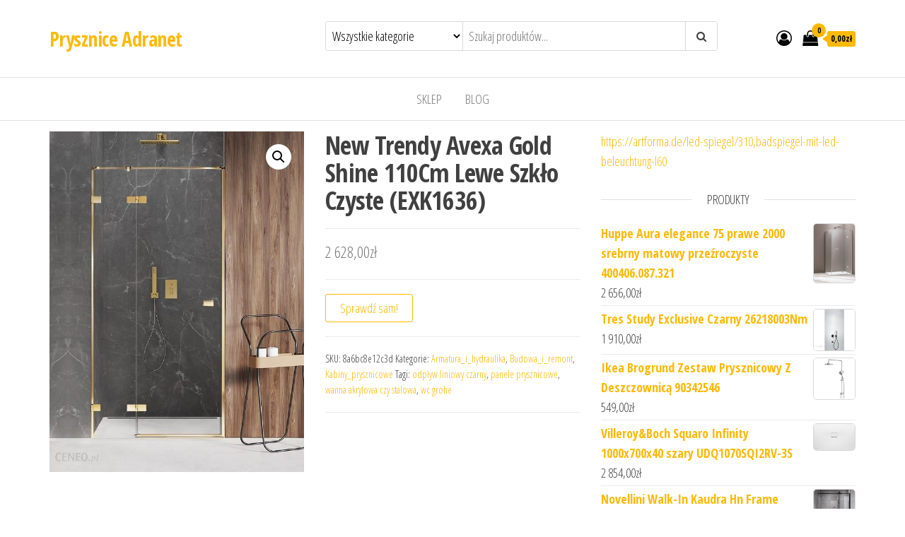

--- FILE ---
content_type: text/html; charset=UTF-8
request_url: http://adarnet.pl/produkt/new-trendy-avexa-gold-shine-110cm-lewe-szklo-czyste-exk1636/
body_size: 16128
content:
<!DOCTYPE html>
<html lang="pl-PL">
    <head>
        <meta charset="UTF-8">
        <meta name="viewport" content="width=device-width, initial-scale=1">
        <link rel="profile" href="http://gmpg.org/xfn/11">
        <title>New Trendy Avexa Gold Shine 110Cm Lewe Szkło Czyste (EXK1636) &#8211; Prysznice Adranet</title>
<meta name='robots' content='max-image-preview:large' />
<link rel='dns-prefetch' href='//fonts.googleapis.com' />
<link href='https://fonts.gstatic.com' crossorigin rel='preconnect' />
<link rel="alternate" type="application/rss+xml" title="Prysznice Adranet &raquo; Kanał z wpisami" href="http://adarnet.pl/feed/" />
<link rel="alternate" type="application/rss+xml" title="Prysznice Adranet &raquo; Kanał z komentarzami" href="http://adarnet.pl/comments/feed/" />
<link rel="alternate" type="application/rss+xml" title="Prysznice Adranet &raquo; New Trendy Avexa Gold Shine 110Cm Lewe Szkło Czyste (EXK1636) Kanał z komentarzami" href="http://adarnet.pl/produkt/new-trendy-avexa-gold-shine-110cm-lewe-szklo-czyste-exk1636/feed/" />
<script type="text/javascript">
/* <![CDATA[ */
window._wpemojiSettings = {"baseUrl":"https:\/\/s.w.org\/images\/core\/emoji\/15.0.3\/72x72\/","ext":".png","svgUrl":"https:\/\/s.w.org\/images\/core\/emoji\/15.0.3\/svg\/","svgExt":".svg","source":{"concatemoji":"http:\/\/adarnet.pl\/wp-includes\/js\/wp-emoji-release.min.js?ver=6.5.7"}};
/*! This file is auto-generated */
!function(i,n){var o,s,e;function c(e){try{var t={supportTests:e,timestamp:(new Date).valueOf()};sessionStorage.setItem(o,JSON.stringify(t))}catch(e){}}function p(e,t,n){e.clearRect(0,0,e.canvas.width,e.canvas.height),e.fillText(t,0,0);var t=new Uint32Array(e.getImageData(0,0,e.canvas.width,e.canvas.height).data),r=(e.clearRect(0,0,e.canvas.width,e.canvas.height),e.fillText(n,0,0),new Uint32Array(e.getImageData(0,0,e.canvas.width,e.canvas.height).data));return t.every(function(e,t){return e===r[t]})}function u(e,t,n){switch(t){case"flag":return n(e,"\ud83c\udff3\ufe0f\u200d\u26a7\ufe0f","\ud83c\udff3\ufe0f\u200b\u26a7\ufe0f")?!1:!n(e,"\ud83c\uddfa\ud83c\uddf3","\ud83c\uddfa\u200b\ud83c\uddf3")&&!n(e,"\ud83c\udff4\udb40\udc67\udb40\udc62\udb40\udc65\udb40\udc6e\udb40\udc67\udb40\udc7f","\ud83c\udff4\u200b\udb40\udc67\u200b\udb40\udc62\u200b\udb40\udc65\u200b\udb40\udc6e\u200b\udb40\udc67\u200b\udb40\udc7f");case"emoji":return!n(e,"\ud83d\udc26\u200d\u2b1b","\ud83d\udc26\u200b\u2b1b")}return!1}function f(e,t,n){var r="undefined"!=typeof WorkerGlobalScope&&self instanceof WorkerGlobalScope?new OffscreenCanvas(300,150):i.createElement("canvas"),a=r.getContext("2d",{willReadFrequently:!0}),o=(a.textBaseline="top",a.font="600 32px Arial",{});return e.forEach(function(e){o[e]=t(a,e,n)}),o}function t(e){var t=i.createElement("script");t.src=e,t.defer=!0,i.head.appendChild(t)}"undefined"!=typeof Promise&&(o="wpEmojiSettingsSupports",s=["flag","emoji"],n.supports={everything:!0,everythingExceptFlag:!0},e=new Promise(function(e){i.addEventListener("DOMContentLoaded",e,{once:!0})}),new Promise(function(t){var n=function(){try{var e=JSON.parse(sessionStorage.getItem(o));if("object"==typeof e&&"number"==typeof e.timestamp&&(new Date).valueOf()<e.timestamp+604800&&"object"==typeof e.supportTests)return e.supportTests}catch(e){}return null}();if(!n){if("undefined"!=typeof Worker&&"undefined"!=typeof OffscreenCanvas&&"undefined"!=typeof URL&&URL.createObjectURL&&"undefined"!=typeof Blob)try{var e="postMessage("+f.toString()+"("+[JSON.stringify(s),u.toString(),p.toString()].join(",")+"));",r=new Blob([e],{type:"text/javascript"}),a=new Worker(URL.createObjectURL(r),{name:"wpTestEmojiSupports"});return void(a.onmessage=function(e){c(n=e.data),a.terminate(),t(n)})}catch(e){}c(n=f(s,u,p))}t(n)}).then(function(e){for(var t in e)n.supports[t]=e[t],n.supports.everything=n.supports.everything&&n.supports[t],"flag"!==t&&(n.supports.everythingExceptFlag=n.supports.everythingExceptFlag&&n.supports[t]);n.supports.everythingExceptFlag=n.supports.everythingExceptFlag&&!n.supports.flag,n.DOMReady=!1,n.readyCallback=function(){n.DOMReady=!0}}).then(function(){return e}).then(function(){var e;n.supports.everything||(n.readyCallback(),(e=n.source||{}).concatemoji?t(e.concatemoji):e.wpemoji&&e.twemoji&&(t(e.twemoji),t(e.wpemoji)))}))}((window,document),window._wpemojiSettings);
/* ]]> */
</script>
<style id='wp-emoji-styles-inline-css' type='text/css'>

	img.wp-smiley, img.emoji {
		display: inline !important;
		border: none !important;
		box-shadow: none !important;
		height: 1em !important;
		width: 1em !important;
		margin: 0 0.07em !important;
		vertical-align: -0.1em !important;
		background: none !important;
		padding: 0 !important;
	}
</style>
<link rel='stylesheet' id='wp-block-library-css' href='http://adarnet.pl/wp-includes/css/dist/block-library/style.min.css?ver=6.5.7' type='text/css' media='all' />
<link rel='stylesheet' id='wc-block-vendors-style-css' href='http://adarnet.pl/wp-content/plugins/woocommerce/packages/woocommerce-blocks/build/vendors-style.css?ver=4.4.3' type='text/css' media='all' />
<link rel='stylesheet' id='wc-block-style-css' href='http://adarnet.pl/wp-content/plugins/woocommerce/packages/woocommerce-blocks/build/style.css?ver=4.4.3' type='text/css' media='all' />
<style id='classic-theme-styles-inline-css' type='text/css'>
/*! This file is auto-generated */
.wp-block-button__link{color:#fff;background-color:#32373c;border-radius:9999px;box-shadow:none;text-decoration:none;padding:calc(.667em + 2px) calc(1.333em + 2px);font-size:1.125em}.wp-block-file__button{background:#32373c;color:#fff;text-decoration:none}
</style>
<style id='global-styles-inline-css' type='text/css'>
body{--wp--preset--color--black: #000000;--wp--preset--color--cyan-bluish-gray: #abb8c3;--wp--preset--color--white: #ffffff;--wp--preset--color--pale-pink: #f78da7;--wp--preset--color--vivid-red: #cf2e2e;--wp--preset--color--luminous-vivid-orange: #ff6900;--wp--preset--color--luminous-vivid-amber: #fcb900;--wp--preset--color--light-green-cyan: #7bdcb5;--wp--preset--color--vivid-green-cyan: #00d084;--wp--preset--color--pale-cyan-blue: #8ed1fc;--wp--preset--color--vivid-cyan-blue: #0693e3;--wp--preset--color--vivid-purple: #9b51e0;--wp--preset--gradient--vivid-cyan-blue-to-vivid-purple: linear-gradient(135deg,rgba(6,147,227,1) 0%,rgb(155,81,224) 100%);--wp--preset--gradient--light-green-cyan-to-vivid-green-cyan: linear-gradient(135deg,rgb(122,220,180) 0%,rgb(0,208,130) 100%);--wp--preset--gradient--luminous-vivid-amber-to-luminous-vivid-orange: linear-gradient(135deg,rgba(252,185,0,1) 0%,rgba(255,105,0,1) 100%);--wp--preset--gradient--luminous-vivid-orange-to-vivid-red: linear-gradient(135deg,rgba(255,105,0,1) 0%,rgb(207,46,46) 100%);--wp--preset--gradient--very-light-gray-to-cyan-bluish-gray: linear-gradient(135deg,rgb(238,238,238) 0%,rgb(169,184,195) 100%);--wp--preset--gradient--cool-to-warm-spectrum: linear-gradient(135deg,rgb(74,234,220) 0%,rgb(151,120,209) 20%,rgb(207,42,186) 40%,rgb(238,44,130) 60%,rgb(251,105,98) 80%,rgb(254,248,76) 100%);--wp--preset--gradient--blush-light-purple: linear-gradient(135deg,rgb(255,206,236) 0%,rgb(152,150,240) 100%);--wp--preset--gradient--blush-bordeaux: linear-gradient(135deg,rgb(254,205,165) 0%,rgb(254,45,45) 50%,rgb(107,0,62) 100%);--wp--preset--gradient--luminous-dusk: linear-gradient(135deg,rgb(255,203,112) 0%,rgb(199,81,192) 50%,rgb(65,88,208) 100%);--wp--preset--gradient--pale-ocean: linear-gradient(135deg,rgb(255,245,203) 0%,rgb(182,227,212) 50%,rgb(51,167,181) 100%);--wp--preset--gradient--electric-grass: linear-gradient(135deg,rgb(202,248,128) 0%,rgb(113,206,126) 100%);--wp--preset--gradient--midnight: linear-gradient(135deg,rgb(2,3,129) 0%,rgb(40,116,252) 100%);--wp--preset--font-size--small: 13px;--wp--preset--font-size--medium: 20px;--wp--preset--font-size--large: 36px;--wp--preset--font-size--x-large: 42px;--wp--preset--spacing--20: 0.44rem;--wp--preset--spacing--30: 0.67rem;--wp--preset--spacing--40: 1rem;--wp--preset--spacing--50: 1.5rem;--wp--preset--spacing--60: 2.25rem;--wp--preset--spacing--70: 3.38rem;--wp--preset--spacing--80: 5.06rem;--wp--preset--shadow--natural: 6px 6px 9px rgba(0, 0, 0, 0.2);--wp--preset--shadow--deep: 12px 12px 50px rgba(0, 0, 0, 0.4);--wp--preset--shadow--sharp: 6px 6px 0px rgba(0, 0, 0, 0.2);--wp--preset--shadow--outlined: 6px 6px 0px -3px rgba(255, 255, 255, 1), 6px 6px rgba(0, 0, 0, 1);--wp--preset--shadow--crisp: 6px 6px 0px rgba(0, 0, 0, 1);}:where(.is-layout-flex){gap: 0.5em;}:where(.is-layout-grid){gap: 0.5em;}body .is-layout-flex{display: flex;}body .is-layout-flex{flex-wrap: wrap;align-items: center;}body .is-layout-flex > *{margin: 0;}body .is-layout-grid{display: grid;}body .is-layout-grid > *{margin: 0;}:where(.wp-block-columns.is-layout-flex){gap: 2em;}:where(.wp-block-columns.is-layout-grid){gap: 2em;}:where(.wp-block-post-template.is-layout-flex){gap: 1.25em;}:where(.wp-block-post-template.is-layout-grid){gap: 1.25em;}.has-black-color{color: var(--wp--preset--color--black) !important;}.has-cyan-bluish-gray-color{color: var(--wp--preset--color--cyan-bluish-gray) !important;}.has-white-color{color: var(--wp--preset--color--white) !important;}.has-pale-pink-color{color: var(--wp--preset--color--pale-pink) !important;}.has-vivid-red-color{color: var(--wp--preset--color--vivid-red) !important;}.has-luminous-vivid-orange-color{color: var(--wp--preset--color--luminous-vivid-orange) !important;}.has-luminous-vivid-amber-color{color: var(--wp--preset--color--luminous-vivid-amber) !important;}.has-light-green-cyan-color{color: var(--wp--preset--color--light-green-cyan) !important;}.has-vivid-green-cyan-color{color: var(--wp--preset--color--vivid-green-cyan) !important;}.has-pale-cyan-blue-color{color: var(--wp--preset--color--pale-cyan-blue) !important;}.has-vivid-cyan-blue-color{color: var(--wp--preset--color--vivid-cyan-blue) !important;}.has-vivid-purple-color{color: var(--wp--preset--color--vivid-purple) !important;}.has-black-background-color{background-color: var(--wp--preset--color--black) !important;}.has-cyan-bluish-gray-background-color{background-color: var(--wp--preset--color--cyan-bluish-gray) !important;}.has-white-background-color{background-color: var(--wp--preset--color--white) !important;}.has-pale-pink-background-color{background-color: var(--wp--preset--color--pale-pink) !important;}.has-vivid-red-background-color{background-color: var(--wp--preset--color--vivid-red) !important;}.has-luminous-vivid-orange-background-color{background-color: var(--wp--preset--color--luminous-vivid-orange) !important;}.has-luminous-vivid-amber-background-color{background-color: var(--wp--preset--color--luminous-vivid-amber) !important;}.has-light-green-cyan-background-color{background-color: var(--wp--preset--color--light-green-cyan) !important;}.has-vivid-green-cyan-background-color{background-color: var(--wp--preset--color--vivid-green-cyan) !important;}.has-pale-cyan-blue-background-color{background-color: var(--wp--preset--color--pale-cyan-blue) !important;}.has-vivid-cyan-blue-background-color{background-color: var(--wp--preset--color--vivid-cyan-blue) !important;}.has-vivid-purple-background-color{background-color: var(--wp--preset--color--vivid-purple) !important;}.has-black-border-color{border-color: var(--wp--preset--color--black) !important;}.has-cyan-bluish-gray-border-color{border-color: var(--wp--preset--color--cyan-bluish-gray) !important;}.has-white-border-color{border-color: var(--wp--preset--color--white) !important;}.has-pale-pink-border-color{border-color: var(--wp--preset--color--pale-pink) !important;}.has-vivid-red-border-color{border-color: var(--wp--preset--color--vivid-red) !important;}.has-luminous-vivid-orange-border-color{border-color: var(--wp--preset--color--luminous-vivid-orange) !important;}.has-luminous-vivid-amber-border-color{border-color: var(--wp--preset--color--luminous-vivid-amber) !important;}.has-light-green-cyan-border-color{border-color: var(--wp--preset--color--light-green-cyan) !important;}.has-vivid-green-cyan-border-color{border-color: var(--wp--preset--color--vivid-green-cyan) !important;}.has-pale-cyan-blue-border-color{border-color: var(--wp--preset--color--pale-cyan-blue) !important;}.has-vivid-cyan-blue-border-color{border-color: var(--wp--preset--color--vivid-cyan-blue) !important;}.has-vivid-purple-border-color{border-color: var(--wp--preset--color--vivid-purple) !important;}.has-vivid-cyan-blue-to-vivid-purple-gradient-background{background: var(--wp--preset--gradient--vivid-cyan-blue-to-vivid-purple) !important;}.has-light-green-cyan-to-vivid-green-cyan-gradient-background{background: var(--wp--preset--gradient--light-green-cyan-to-vivid-green-cyan) !important;}.has-luminous-vivid-amber-to-luminous-vivid-orange-gradient-background{background: var(--wp--preset--gradient--luminous-vivid-amber-to-luminous-vivid-orange) !important;}.has-luminous-vivid-orange-to-vivid-red-gradient-background{background: var(--wp--preset--gradient--luminous-vivid-orange-to-vivid-red) !important;}.has-very-light-gray-to-cyan-bluish-gray-gradient-background{background: var(--wp--preset--gradient--very-light-gray-to-cyan-bluish-gray) !important;}.has-cool-to-warm-spectrum-gradient-background{background: var(--wp--preset--gradient--cool-to-warm-spectrum) !important;}.has-blush-light-purple-gradient-background{background: var(--wp--preset--gradient--blush-light-purple) !important;}.has-blush-bordeaux-gradient-background{background: var(--wp--preset--gradient--blush-bordeaux) !important;}.has-luminous-dusk-gradient-background{background: var(--wp--preset--gradient--luminous-dusk) !important;}.has-pale-ocean-gradient-background{background: var(--wp--preset--gradient--pale-ocean) !important;}.has-electric-grass-gradient-background{background: var(--wp--preset--gradient--electric-grass) !important;}.has-midnight-gradient-background{background: var(--wp--preset--gradient--midnight) !important;}.has-small-font-size{font-size: var(--wp--preset--font-size--small) !important;}.has-medium-font-size{font-size: var(--wp--preset--font-size--medium) !important;}.has-large-font-size{font-size: var(--wp--preset--font-size--large) !important;}.has-x-large-font-size{font-size: var(--wp--preset--font-size--x-large) !important;}
.wp-block-navigation a:where(:not(.wp-element-button)){color: inherit;}
:where(.wp-block-post-template.is-layout-flex){gap: 1.25em;}:where(.wp-block-post-template.is-layout-grid){gap: 1.25em;}
:where(.wp-block-columns.is-layout-flex){gap: 2em;}:where(.wp-block-columns.is-layout-grid){gap: 2em;}
.wp-block-pullquote{font-size: 1.5em;line-height: 1.6;}
</style>
<link rel='stylesheet' id='photoswipe-css' href='http://adarnet.pl/wp-content/plugins/woocommerce/assets/css/photoswipe/photoswipe.min.css?ver=5.1.0' type='text/css' media='all' />
<link rel='stylesheet' id='photoswipe-default-skin-css' href='http://adarnet.pl/wp-content/plugins/woocommerce/assets/css/photoswipe/default-skin/default-skin.min.css?ver=5.1.0' type='text/css' media='all' />
<link rel='stylesheet' id='woocommerce-layout-css' href='http://adarnet.pl/wp-content/plugins/woocommerce/assets/css/woocommerce-layout.css?ver=5.1.0' type='text/css' media='all' />
<link rel='stylesheet' id='woocommerce-smallscreen-css' href='http://adarnet.pl/wp-content/plugins/woocommerce/assets/css/woocommerce-smallscreen.css?ver=5.1.0' type='text/css' media='only screen and (max-width: 768px)' />
<link rel='stylesheet' id='woocommerce-general-css' href='http://adarnet.pl/wp-content/plugins/woocommerce/assets/css/woocommerce.css?ver=5.1.0' type='text/css' media='all' />
<style id='woocommerce-inline-inline-css' type='text/css'>
.woocommerce form .form-row .required { visibility: visible; }
</style>
<link rel='stylesheet' id='envo-ecommerce-fonts-css' href='https://fonts.googleapis.com/css?family=Open+Sans+Condensed%3A300%2C500%2C700&#038;subset=cyrillic%2Ccyrillic-ext%2Cgreek%2Cgreek-ext%2Clatin-ext%2Cvietnamese' type='text/css' media='all' />
<link rel='stylesheet' id='bootstrap-css' href='http://adarnet.pl/wp-content/themes/envo-ecommerce/css/bootstrap.css?ver=3.3.7' type='text/css' media='all' />
<link rel='stylesheet' id='mmenu-light-css' href='http://adarnet.pl/wp-content/themes/envo-ecommerce/css/mmenu-light.css?ver=1.1.0' type='text/css' media='all' />
<link rel='stylesheet' id='envo-ecommerce-stylesheet-css' href='http://adarnet.pl/wp-content/themes/envo-ecommerce/style.css?ver=1.1.0' type='text/css' media='all' />
<link rel='stylesheet' id='font-awesome-css' href='http://adarnet.pl/wp-content/themes/envo-ecommerce/css/font-awesome.min.css?ver=4.7.0' type='text/css' media='all' />
<script type="text/javascript" src="http://adarnet.pl/wp-includes/js/jquery/jquery.min.js?ver=3.7.1" id="jquery-core-js"></script>
<script type="text/javascript" src="http://adarnet.pl/wp-includes/js/jquery/jquery-migrate.min.js?ver=3.4.1" id="jquery-migrate-js"></script>
<link rel="https://api.w.org/" href="http://adarnet.pl/wp-json/" /><link rel="alternate" type="application/json" href="http://adarnet.pl/wp-json/wp/v2/product/8030" /><link rel="EditURI" type="application/rsd+xml" title="RSD" href="http://adarnet.pl/xmlrpc.php?rsd" />
<meta name="generator" content="WordPress 6.5.7" />
<meta name="generator" content="WooCommerce 5.1.0" />
<link rel="canonical" href="http://adarnet.pl/produkt/new-trendy-avexa-gold-shine-110cm-lewe-szklo-czyste-exk1636/" />
<link rel='shortlink' href='http://adarnet.pl/?p=8030' />
<link rel="alternate" type="application/json+oembed" href="http://adarnet.pl/wp-json/oembed/1.0/embed?url=http%3A%2F%2Fadarnet.pl%2Fprodukt%2Fnew-trendy-avexa-gold-shine-110cm-lewe-szklo-czyste-exk1636%2F" />
<link rel="alternate" type="text/xml+oembed" href="http://adarnet.pl/wp-json/oembed/1.0/embed?url=http%3A%2F%2Fadarnet.pl%2Fprodukt%2Fnew-trendy-avexa-gold-shine-110cm-lewe-szklo-czyste-exk1636%2F&#038;format=xml" />
<link rel="pingback" href="http://adarnet.pl/xmlrpc.php">
	<noscript><style>.woocommerce-product-gallery{ opacity: 1 !important; }</style></noscript>
	    </head>
    <body id="blog" class="product-template-default single single-product postid-8030 theme-envo-ecommerce woocommerce woocommerce-page woocommerce-no-js">
                <div class="page-wrap">
            <div class="site-header container-fluid">
    <div class="container" >
        <div class="heading-row row" >
            <div class="site-heading col-md-4 col-xs-12" >
                <div class="site-branding-logo">
                                    </div>
                <div class="site-branding-text">
                                            <p class="site-title"><a href="http://adarnet.pl/" rel="home">Prysznice Adranet</a></p>
                    
                                    </div><!-- .site-branding-text -->
            </div>
                        <div class="search-heading col-md-6 col-xs-12">
                                    <div class="header-search-form">
                        <form role="search" method="get" action="http://adarnet.pl/">
                            <select class="header-search-select" name="product_cat">
                                <option value="">Wszystkie kategorie</option> 
                                <option value="akcesoria_do_hydrauliki">Akcesoria_do_hydrauliki (49)</option><option value="akcesoria_prysznicowe">Akcesoria_prysznicowe (522)</option><option value="armatura_i_hydraulika">Armatura_i_hydraulika (9124)</option><option value="brodziki">Brodziki (1247)</option><option value="budowa_i_remont">Budowa_i_remont (9124)</option><option value="deszczownice_glowice_i_dysze">Deszczownice_glowice_i_dysze (423)</option><option value="doprowadzenie_wody_i_kanalizacja">Doprowadzenie_wody_i_kanalizacja (5)</option><option value="drzwi_prysznicowe">Drzwi_prysznicowe (970)</option><option value="kabiny_prysznicowe">Kabiny_prysznicowe (3728)</option><option value="kabiny_z_hydromasazem">Kabiny_z_hydromasazem (27)</option><option value="nogi_i_stelaze_do_brodzikow">Nogi_i_stelaze_do_brodzikow (26)</option><option value="obudowy_do_brodzikow">Obudowy_do_brodzikow (56)</option><option value="panele_prysznicowe">Panele_prysznicowe (82)</option><option value="scianki_boczne_i_profile">Scianki_boczne_i_profile (297)</option><option value="sluchawki_prysznicowe">Sluchawki_prysznicowe (254)</option><option value="syfony">Syfony (58)</option><option value="weze_prysznicowe">Weze_prysznicowe (107)</option><option value="zawory">Zawory (34)</option><option value="zestawy_odplywowe">Zestawy_odplywowe (75)</option><option value="zestawy_prysznicowe">Zestawy_prysznicowe (1164)</option>                            </select>
                            <input type="hidden" name="post_type" value="product" />
                            <input class="header-search-input" name="s" type="text" placeholder="Szukaj produktów..."/>
                            <button class="header-search-button" type="submit"><i class="fa fa-search" aria-hidden="true"></i></button>
                        </form>
                    </div>
                                            </div>
                    <div class="header-right col-md-2 hidden-xs" >
                        <div class="header-cart">
                <div class="header-cart-block">
                    <div class="header-cart-inner">
                        	
        <a class="cart-contents" href="http://adarnet.pl/koszyk/" title="Zobacz zawartość koszyka">
            <i class="fa fa-shopping-bag"><span class="count">0</span></i>
            <div class="amount-cart">0,00&#122;&#322;</div> 
        </a>
                                <ul class="site-header-cart menu list-unstyled text-center">
                            <li>
                                <div class="widget woocommerce widget_shopping_cart"><div class="widget_shopping_cart_content"></div></div>                            </li>
                        </ul>
                    </div>
                </div>
            </div>
                                    <div class="header-my-account">
                <div class="header-login"> 
                    <a href="http://adarnet.pl/moje-konto/" title="Moje konto">
                        <i class="fa fa-user-circle-o"></i>
                    </a>
                </div>
            </div>
                    </div>	
                </div>
    </div>
</div>
 
<div class="main-menu">
    <nav id="site-navigation" class="navbar navbar-default">     
        <div class="container">   
            <div class="navbar-header">
                                    <span class="navbar-brand brand-absolute visible-xs">Menu</span>
                                            <div class="mobile-cart visible-xs" >
                                        <div class="header-cart">
                <div class="header-cart-block">
                    <div class="header-cart-inner">
                        	
        <a class="cart-contents" href="http://adarnet.pl/koszyk/" title="Zobacz zawartość koszyka">
            <i class="fa fa-shopping-bag"><span class="count">0</span></i>
            <div class="amount-cart">0,00&#122;&#322;</div> 
        </a>
                                <ul class="site-header-cart menu list-unstyled text-center">
                            <li>
                                <div class="widget woocommerce widget_shopping_cart"><div class="widget_shopping_cart_content"></div></div>                            </li>
                        </ul>
                    </div>
                </div>
            </div>
                                    </div>	
                                                                <div class="mobile-account visible-xs" >
                                        <div class="header-my-account">
                <div class="header-login"> 
                    <a href="http://adarnet.pl/moje-konto/" title="Moje konto">
                        <i class="fa fa-user-circle-o"></i>
                    </a>
                </div>
            </div>
                                    </div>
                                        <div id="main-menu-panel" class="open-panel" data-panel="main-menu-panel">
                        <span></span>
                        <span></span>
                        <span></span>
                    </div>
                            </div>
            <div id="my-menu" class="menu-container"><ul id="menu-main" class="nav navbar-nav navbar-center"><li itemscope="itemscope" itemtype="https://www.schema.org/SiteNavigationElement" id="menu-item-1282" class="menu-item menu-item-type-post_type menu-item-object-page menu-item-home current_page_parent menu-item-1282 nav-item"><a title="Sklep" href="http://adarnet.pl/" class="nav-link">Sklep</a></li>
<li itemscope="itemscope" itemtype="https://www.schema.org/SiteNavigationElement" id="menu-item-1283" class="menu-item menu-item-type-post_type menu-item-object-page menu-item-1283 nav-item"><a title="Blog" href="http://adarnet.pl/blog/" class="nav-link">Blog</a></li>
</ul></div>        </div>
            </nav> 
</div>
<div class="container main-container" role="main">
	<div class="page-area">
		<!-- start content container -->
<div class="row">
	<article class="col-md-8">
		<div class="woocommerce-notices-wrapper"></div><div id="product-8030" class="product type-product post-8030 status-publish first instock product_cat-armatura_i_hydraulika product_cat-budowa_i_remont product_cat-kabiny_prysznicowe product_tag-odplyw-liniowy-czarny product_tag-panele-prysznicowe product_tag-wanna-akrylowa-czy-stalowa product_tag-wc-grohe has-post-thumbnail product-type-external">

	<div class="woocommerce-product-gallery woocommerce-product-gallery--with-images woocommerce-product-gallery--columns-4 images" data-columns="4" style="opacity: 0; transition: opacity .25s ease-in-out;">
	<figure class="woocommerce-product-gallery__wrapper">
		<div data-thumb="http://adarnet.pl/wp-content/uploads/2021/10/i-new-trendy-avexa-gold-shine-110cm-lewe-szklo-czyste-exk1636.jpg" data-thumb-alt="" class="woocommerce-product-gallery__image"><a href="http://adarnet.pl/wp-content/uploads/2021/10/i-new-trendy-avexa-gold-shine-110cm-lewe-szklo-czyste-exk1636.jpg"><img width="574" height="768" src="http://adarnet.pl/wp-content/uploads/2021/10/i-new-trendy-avexa-gold-shine-110cm-lewe-szklo-czyste-exk1636.jpg" class="wp-post-image" alt="" title="i-new-trendy-avexa-gold-shine-110cm-lewe-szklo-czyste-exk1636" data-caption="" data-src="http://adarnet.pl/wp-content/uploads/2021/10/i-new-trendy-avexa-gold-shine-110cm-lewe-szklo-czyste-exk1636.jpg" data-large_image="http://adarnet.pl/wp-content/uploads/2021/10/i-new-trendy-avexa-gold-shine-110cm-lewe-szklo-czyste-exk1636.jpg" data-large_image_width="574" data-large_image_height="768" decoding="async" fetchpriority="high" /></a></div>	</figure>
</div>

	<div class="summary entry-summary">
		<h1 class="product_title entry-title">New Trendy Avexa Gold Shine 110Cm Lewe Szkło Czyste (EXK1636)</h1><p class="price"><span class="woocommerce-Price-amount amount"><bdi>2 628,00<span class="woocommerce-Price-currencySymbol">&#122;&#322;</span></bdi></span></p>

<form class="cart" action="http://adarnet.pl/4004" method="get">
	
	<button type="submit" class="single_add_to_cart_button button alt">Sprawdź sam!</button>

	
	</form>

<div class="product_meta">

	
	
		<span class="sku_wrapper">SKU: <span class="sku">8a6bc8e12c3d</span></span>

	
	<span class="posted_in">Kategorie: <a href="http://adarnet.pl/kategoria-produktu/armatura_i_hydraulika/" rel="tag">Armatura_i_hydraulika</a>, <a href="http://adarnet.pl/kategoria-produktu/budowa_i_remont/" rel="tag">Budowa_i_remont</a>, <a href="http://adarnet.pl/kategoria-produktu/kabiny_prysznicowe/" rel="tag">Kabiny_prysznicowe</a></span>
	<span class="tagged_as">Tagi: <a href="http://adarnet.pl/tag-produktu/odplyw-liniowy-czarny/" rel="tag">odpływ liniowy czarny</a>, <a href="http://adarnet.pl/tag-produktu/panele-prysznicowe/" rel="tag">panele prysznicowe</a>, <a href="http://adarnet.pl/tag-produktu/wanna-akrylowa-czy-stalowa/" rel="tag">wanna akrylowa czy stalowa</a>, <a href="http://adarnet.pl/tag-produktu/wc-grohe/" rel="tag">wc grohe</a></span>
	
</div>
	</div>

	
	<div class="woocommerce-tabs wc-tabs-wrapper">
		<ul class="tabs wc-tabs" role="tablist">
							<li class="description_tab" id="tab-title-description" role="tab" aria-controls="tab-description">
					<a href="#tab-description">
						Opis					</a>
				</li>
					</ul>
					<div class="woocommerce-Tabs-panel woocommerce-Tabs-panel--description panel entry-content wc-tab" id="tab-description" role="tabpanel" aria-labelledby="tab-title-description">
				
	<h2>Opis</h2>

<p>New Trendy Avexa Gold Shine 110Cm Lewe Szkło Czyste (EXK1636)</p>
<p>null</p>
<p>Curaqua</p>
<p>Ceneo</p>
<p>Budowa i remont</p>
<p>Armatura i hydraulika</p>
<p>Prysznic i akcesoria</p>
<p>Kabiny prysznicowe</p>
<p> New Trendy Avexa Gold Shine 110Cm Lewe Szkło Czyste (EXK1636)</p>
<p>Drzwi wnękowe AVEXA GOLD SHINE<br />
Elegancka forma detalu, w kolorze złota z wykończeniem w połysku, zapewnia nowoczesny wygląd produktu. Zawias zlicowany z taflą szkła dopełnia eleganckie wzornictwo kolekcji. Gładka, jednolita powierzchnia produktu ułatwia jego utrzymanie w czystości. Obustronny uchwyt o ergonomicznym kształcie, który pozwala na wygodne użytkowanie produktu. Wysokiej klasy wspornik doskonale stabilizuje całość konstrukcji. Powierzchnia w kolorze złota pełni funkcję dekoracyjną, nadając produktowi stylowego charakteru.</p>
<p>Zalety drzwi wnękowych Avexa Gold Shine/ZŁOTO POŁYSK:</p>
<p>Estetyka wykończenia</p>
<p>Elegancka forma detalu, w kolorze złota gładkiego, zapewnia nowoczesny wygląd produktu. Zawias posiada funkcję unoszenia drzwi.</p>
<p>Zawias zlicowany z taflą szkła</p>
<p>Zawias zlicowany z taflą szkła dopełnia eleganckie wzornictwo kolekcji. Gładka, jednolita powierzchnia produktu ułatwia jego utrzymanie w czystości.</p>
<p>Trwałość i stabilność</p>
<p>Wysokiej klasy wspornik doskonale stabilizuje całość konstrukcji. Powierzchnia w kolorze złota pełni funkcję dekoracyjną, nadając produktowi stylowego charakteru.</p>
<p>Ergonomia i styl</p>
<p>Obustronny uchwyt o ergonomicznym kształcie, który pozwala na wygodne użytkowanie produktu. Modny kolor podkreśla nowoczesny wystrój łazienki.</p>
<p>Montaż z profilem przyściennym lub bez</p>
<p>Dla elementów stałych możliwość montażu bez użycia profilu przyściennego. Tylko w przypadku idealnie prostych ścian. Dla elementów stałych możliwość montażu z profilem przyściennym, niwelującym krzywizny ściany do ok. 10 mm. Rozwiązanie dostępne wyłącznie dla szkła 6 mm.</p>
<p>Montaż z listwą progową lub bez</p>
<p>Listwa progowa kabiny prysznicowej jest elementem pomocnym w zachowaniu lepszej szczelności, jednak jej montaż nie jest koniecznością. Decydując się na wariant montażu bez listwy należy zastosować dolną uszczelkę drzwi z przedłużonym listkiem, aby pomiędzy drzwiami a podłogą nie pozostała szczelina.<br />
Listwa progowa oraz dodatkowa uszczelka znajdują się w zestawie z pozostałymi częściami kabiny prysznicowej.</p>
<p>↓ Aby dowiedzieć się więcej kliknij w obrazek poniżej ↓</p>
<p>POWŁOKA OCHRONNA ACTIVE SHIELD</p>
<p>Wyposażyliśmy nasze produkty w przyjazne rozwiązania technologiczne &#8211; w powłokę Active Shield,<br />
która sprawia, że codzienne czynności stają się o wiele prostsze. Jest to nowoczesna powłoka chroniąca szkło kabiny prysznicowej przed zabrudzeniami powstającymi w wyniku osadzania się kamienia z wody oraz pozostałości po kosmetykach.</p>
<p>AVEXA GOLD SHINE drzwi wnękowe uchylne<br />
lewe 110 cm</p>
<p>SZKŁO CZYSTE ACTIVE SHIELD 6 MM</p>
<p>OPCJE NA INDYWIDUALNE ZAMÓWIENIE</p>
<p>Uwaga!<br />
Czas wysyłki pobraniowej wydłuża się dodatkowo o około 5 dni</p>
<p>tanie kafelki do łazienki, grzejnik design, grohe minta, łazienka bezowa, młynek do zlewu franke, czarne meble łazienkowe, kinkiet eye, sanswiss solino, jak podnieść brodzik, umywalka głębokość 30 cm, vc 206/5-5, geberit stelaż wymiary, 9240403</p>
<p><a href="https://artforma.de/led-spiegel/310,badspiegel-mit-led-beleuchtung-l60">https://artforma.de/led-spiegel/310,badspiegel-mit-led-beleuchtung-l60</a></p>
			</div>
		
			</div>


	<section class="related products">

					<h2>Pokrewne produkty</h2>
				
		<ul class="products columns-4">

			
					<li class="product type-product post-57 status-publish first instock product_cat-armatura_i_hydraulika product_cat-brodziki product_cat-budowa_i_remont product_tag-bateria-podtynkowa product_tag-baterie-umywalkowe product_tag-grohe-zestaw-podtynkowy product_tag-grzejniki-lazienkowe-instal-projekt product_tag-wanna-przyscienna has-post-thumbnail product-type-external">
	<a href="http://adarnet.pl/produkt/huppe-easystep-100x80x3-215012-055/" class="woocommerce-LoopProduct-link woocommerce-loop-product__link"><img width="300" height="200" src="http://adarnet.pl/wp-content/uploads/2021/10/i-huppe-easystep-100x80x3-215012-055.jpg" class="attachment-woocommerce_thumbnail size-woocommerce_thumbnail" alt="" decoding="async" /><h2 class="woocommerce-loop-product__title">Huppe EASYSTEP 100x80x3 215012.055</h2>
	<span class="price"><span class="woocommerce-Price-amount amount"><bdi>1 599,00<span class="woocommerce-Price-currencySymbol">&#122;&#322;</span></bdi></span></span>
</a><a href="http://adarnet.pl/22" data-quantity="1" class="button product_type_external" data-product_id="57" data-product_sku="653fd0a5a81f" aria-label="Sprawdź sam!" rel="nofollow">Sprawdź sam!</a></li>

			
					<li class="product type-product post-23 status-publish instock product_cat-armatura_i_hydraulika product_cat-budowa_i_remont product_cat-zestawy_prysznicowe product_tag-deftrans product_tag-grohe-bateria-wannowa product_tag-przycisk-grohe product_tag-zlewozmywak-ceramiczny has-post-thumbnail product-type-external">
	<a href="http://adarnet.pl/produkt/tres-cuadro-exclusive-czarny-mat-00698002nm/" class="woocommerce-LoopProduct-link woocommerce-loop-product__link"><img width="300" height="300" src="http://adarnet.pl/wp-content/uploads/2021/10/i-tres-cuadro-exclusive-czarny-mat-00698002nm.jpg" class="attachment-woocommerce_thumbnail size-woocommerce_thumbnail" alt="" decoding="async" /><h2 class="woocommerce-loop-product__title">Tres Cuadro Exclusive Czarny Mat 00698002Nm</h2>
	<span class="price"><span class="woocommerce-Price-amount amount"><bdi>3 653,00<span class="woocommerce-Price-currencySymbol">&#122;&#322;</span></bdi></span></span>
</a><a href="http://adarnet.pl/5" data-quantity="1" class="button product_type_external" data-product_id="23" data-product_sku="c60dee1c8fe6" aria-label="Sprawdź sam!" rel="nofollow">Sprawdź sam!</a></li>

			
					<li class="product type-product post-45 status-publish instock product_cat-armatura_i_hydraulika product_cat-budowa_i_remont product_cat-kabiny_prysznicowe product_tag-miska-wc-wiszaca product_tag-olex product_tag-plytki-lazienkowe product_tag-umywalka-villeroyboch has-post-thumbnail product-type-external">
	<a href="http://adarnet.pl/produkt/sanplast-altus-knd2-altii-90x190-200-600-121-0990-42-491/" class="woocommerce-LoopProduct-link woocommerce-loop-product__link"><img width="300" height="242" src="http://adarnet.pl/wp-content/uploads/2021/10/i-sanplast-altus-knd2-altii-90x190-200-600-121-0990-42-491.jpg" class="attachment-woocommerce_thumbnail size-woocommerce_thumbnail" alt="" decoding="async" loading="lazy" /><h2 class="woocommerce-loop-product__title">Sanplast Altus KND2/ALTII-90&#215;190-200 600-121-0990-42-491</h2>
	<span class="price"><span class="woocommerce-Price-amount amount"><bdi>4 397,00<span class="woocommerce-Price-currencySymbol">&#122;&#322;</span></bdi></span></span>
</a><a href="http://adarnet.pl/16" data-quantity="1" class="button product_type_external" data-product_id="45" data-product_sku="07a834ab0cff" aria-label="Sprawdź sam!" rel="nofollow">Sprawdź sam!</a></li>

			
					<li class="product type-product post-21 status-publish last instock product_cat-armatura_i_hydraulika product_cat-budowa_i_remont product_cat-deszczownice_glowice_i_dysze product_tag-bateria-wannowa-wolnostojaca-czarna product_tag-bateria-wolnostojaca product_tag-sluchawki-prysznicowe-wodooszczedne product_tag-villeroyboch-wc product_tag-wieszaki-na-reczniki has-post-thumbnail product-type-external">
	<a href="http://adarnet.pl/produkt/mz-300mm-czarny-mat-asc60090/" class="woocommerce-LoopProduct-link woocommerce-loop-product__link"><img width="300" height="300" src="http://adarnet.pl/wp-content/uploads/2021/10/i-m-z-300mm-czarny-mat-asc60090.jpg" class="attachment-woocommerce_thumbnail size-woocommerce_thumbnail" alt="" decoding="async" loading="lazy" /><h2 class="woocommerce-loop-product__title">M&amp;Z 300mm czarny mat ASC60090</h2>
	<span class="price"><span class="woocommerce-Price-amount amount"><bdi>1 166,00<span class="woocommerce-Price-currencySymbol">&#122;&#322;</span></bdi></span></span>
</a><a href="http://adarnet.pl/4" data-quantity="1" class="button product_type_external" data-product_id="21" data-product_sku="560a9f9da867" aria-label="Sprawdź sam!" rel="nofollow">Sprawdź sam!</a></li>

			
		</ul>

	</section>
	</div>

	</article>       
		<aside id="sidebar" class="col-md-4">
		<div id="block-3" class="widget widget_block"><p><a href="https://artforma.de/led-spiegel/310,badspiegel-mit-led-beleuchtung-l60" >https://artforma.de/led-spiegel/310,badspiegel-mit-led-beleuchtung-l60</a></p></div><div id="woocommerce_products-3" class="widget woocommerce widget_products"><div class="widget-title"><h3>Produkty</h3></div><ul class="product_list_widget"><li>
	
	<a href="http://adarnet.pl/produkt/huppe-aura-elegance-75-prawe-2000-srebrny-matowy-przezroczyste-400406-087-321/">
		<img width="209" height="300" src="http://adarnet.pl/wp-content/uploads/2021/10/i-huppe-aura-elegance-75-prawe-2000-srebrny-matowy-przezroczyste-400406-087-321.jpg" class="attachment-woocommerce_thumbnail size-woocommerce_thumbnail" alt="" decoding="async" loading="lazy" />		<span class="product-title">Huppe Aura elegance 75 prawe 2000 srebrny matowy przeźroczyste 400406.087.321</span>
	</a>

				
	<span class="woocommerce-Price-amount amount"><bdi>2 656,00<span class="woocommerce-Price-currencySymbol">&#122;&#322;</span></bdi></span>
	</li>
<li>
	
	<a href="http://adarnet.pl/produkt/tres-study-exclusive-czarny-26218003nm/">
		<img width="300" height="300" src="http://adarnet.pl/wp-content/uploads/2021/10/i-tres-study-exclusive-czarny-26218003nm.jpg" class="attachment-woocommerce_thumbnail size-woocommerce_thumbnail" alt="" decoding="async" loading="lazy" />		<span class="product-title">Tres Study Exclusive Czarny 26218003Nm</span>
	</a>

				
	<span class="woocommerce-Price-amount amount"><bdi>1 910,00<span class="woocommerce-Price-currencySymbol">&#122;&#322;</span></bdi></span>
	</li>
<li>
	
	<a href="http://adarnet.pl/produkt/ikea-brogrund-zestaw-prysznicowy-z-deszczownica-90342546/">
		<img width="300" height="300" src="http://adarnet.pl/wp-content/uploads/2021/10/i-ikea-brogrund-zestaw-prysznicowy-z-deszczownica-90342546.jpg" class="attachment-woocommerce_thumbnail size-woocommerce_thumbnail" alt="" decoding="async" loading="lazy" />		<span class="product-title">Ikea Brogrund Zestaw Prysznicowy Z Deszczownicą 90342546</span>
	</a>

				
	<span class="woocommerce-Price-amount amount"><bdi>549,00<span class="woocommerce-Price-currencySymbol">&#122;&#322;</span></bdi></span>
	</li>
<li>
	
	<a href="http://adarnet.pl/produkt/villeroyboch-squaro-infinity-1000x700x40-szary-udq1070sqi2rv-3s/">
		<img width="300" height="192" src="http://adarnet.pl/wp-content/uploads/2021/10/i-villeroy-boch-squaro-infinity-1000x700x40-szary-udq1070sqi2rv-3s.jpg" class="attachment-woocommerce_thumbnail size-woocommerce_thumbnail" alt="" decoding="async" loading="lazy" />		<span class="product-title">Villeroy&amp;Boch Squaro Infinity 1000x700x40 szary UDQ1070SQI2RV-3S</span>
	</a>

				
	<span class="woocommerce-Price-amount amount"><bdi>2 854,00<span class="woocommerce-Price-currencySymbol">&#122;&#322;</span></bdi></span>
	</li>
<li>
	
	<a href="http://adarnet.pl/produkt/novellini-walk-in-kaudra-hn-frame-170x200cm-prawa-profil-czarny-mat-kuadhn170d1h/">
		<img width="265" height="300" src="http://adarnet.pl/wp-content/uploads/2021/10/i-novellini-walk-in-kaudra-hn-frame-170x200cm-prawa-profil-czarny-mat-kuadhn170d1h.jpg" class="attachment-woocommerce_thumbnail size-woocommerce_thumbnail" alt="" decoding="async" loading="lazy" />		<span class="product-title">Novellini Walk-In Kaudra Hn Frame 170X200Cm Prawa Profil Czarny Mat (KUADHN170D1H)</span>
	</a>

				
	<span class="woocommerce-Price-amount amount"><bdi>2 839,00<span class="woocommerce-Price-currencySymbol">&#122;&#322;</span></bdi></span>
	</li>
<li>
	
	<a href="http://adarnet.pl/produkt/radaway-essenzapro-kdj-90x120-100970900101r100981200101/">
		<img width="281" height="300" src="http://adarnet.pl/wp-content/uploads/2021/10/i-radaway-essenzapro-kdj-90x120-100970900101r-100981200101.jpg" class="attachment-woocommerce_thumbnail size-woocommerce_thumbnail" alt="" decoding="async" loading="lazy" />		<span class="product-title">Radaway EssenzaPro Kdj 90X120 (100970900101r+100981200101)</span>
	</a>

				
	<span class="woocommerce-Price-amount amount"><bdi>2 952,00<span class="woocommerce-Price-currencySymbol">&#122;&#322;</span></bdi></span>
	</li>
<li>
	
	<a href="http://adarnet.pl/produkt/radaway-eos-kdd-b-80x80-373130101n/">
		<img width="225" height="300" src="http://adarnet.pl/wp-content/uploads/2021/10/i-radaway-eos-kdd-b-80x80-373130101n.jpg" class="attachment-woocommerce_thumbnail size-woocommerce_thumbnail" alt="" decoding="async" loading="lazy" />		<span class="product-title">Radaway Eos Kdd B 80X80 373130101N</span>
	</a>

				
	<span class="woocommerce-Price-amount amount"><bdi>2 285,99<span class="woocommerce-Price-currencySymbol">&#122;&#322;</span></bdi></span>
	</li>
<li>
	
	<a href="http://adarnet.pl/produkt/duravit-open-space-90x80-szklo-przezroczyste-i-lustrzane-armatura-lewa-770004000100000/">
		<img width="300" height="300" src="http://adarnet.pl/wp-content/uploads/2021/10/i-duravit-open-space-90x80-szklo-przezroczyste-i-lustrzane-armatura-lewa-770004000100000.jpg" class="attachment-woocommerce_thumbnail size-woocommerce_thumbnail" alt="" decoding="async" loading="lazy" />		<span class="product-title">Duravit OPEN SPACE 90x80 szkło przezroczyste i lustrzane, armatura lewa 770004000100000</span>
	</a>

				
	<span class="woocommerce-Price-amount amount"><bdi>10 499,00<span class="woocommerce-Price-currencySymbol">&#122;&#322;</span></bdi></span>
	</li>
<li>
	
	<a href="http://adarnet.pl/produkt/mexen-roma-85x110cm-szklo-6mm-854-085-110-01-00/">
		<img width="300" height="300" src="http://adarnet.pl/wp-content/uploads/2021/10/i-mexen-roma-85x110cm-szklo-6mm-854-085-110-01-00.jpg" class="attachment-woocommerce_thumbnail size-woocommerce_thumbnail" alt="" decoding="async" loading="lazy" />		<span class="product-title">Mexen Roma 85x110cm Szkło 6mm 854-085-110-01-00</span>
	</a>

				
	<span class="woocommerce-Price-amount amount"><bdi>639,00<span class="woocommerce-Price-currencySymbol">&#122;&#322;</span></bdi></span>
	</li>
<li>
	
	<a href="http://adarnet.pl/produkt/sanswiss-solino-110x80cm-czarny-mat-sol1311000607solt108000607/">
		<img width="294" height="300" src="http://adarnet.pl/wp-content/uploads/2021/10/i-sanswiss-solino-110x80cm-czarny-mat-sol1311000607-solt108000607.jpg" class="attachment-woocommerce_thumbnail size-woocommerce_thumbnail" alt="" decoding="async" loading="lazy" />		<span class="product-title">Sanswiss Solino 110X80Cm Czarny Mat Sol1311000607+Solt108000607</span>
	</a>

				
	<span class="woocommerce-Price-amount amount"><bdi>2 824,00<span class="woocommerce-Price-currencySymbol">&#122;&#322;</span></bdi></span>
	</li>
<li>
	
	<a href="http://adarnet.pl/produkt/besco-80cm-modern-165-mk80165m/">
		<img width="300" height="212" src="http://adarnet.pl/wp-content/uploads/2021/10/i-besco-80cm-modern-165-mk80165m.jpg" class="attachment-woocommerce_thumbnail size-woocommerce_thumbnail" alt="" decoding="async" loading="lazy" />		<span class="product-title">Besco 80Cm Modern 165 Mk80165M</span>
	</a>

				
	<span class="woocommerce-Price-amount amount"><bdi>1 390,00<span class="woocommerce-Price-currencySymbol">&#122;&#322;</span></bdi></span>
	</li>
<li>
	
	<a href="http://adarnet.pl/produkt/durasan-vektor-wk-90x90x165-szklo-mrozone-brodzik-20x34/">
		<img width="300" height="275" src="http://adarnet.pl/wp-content/uploads/2021/10/i-durasan-vektor-wk-90x90x165-szklo-mrozone-brodzik-20x34-1.jpg" class="attachment-woocommerce_thumbnail size-woocommerce_thumbnail" alt="" decoding="async" loading="lazy" />		<span class="product-title">Durasan Vektor Wk 90X90X165 Szkło Mrożone + Brodzik 20X34</span>
	</a>

				
	<span class="woocommerce-Price-amount amount"><bdi>890,00<span class="woocommerce-Price-currencySymbol">&#122;&#322;</span></bdi></span>
	</li>
<li>
	
	<a href="http://adarnet.pl/produkt/ronal-srebrny-mat-90-cm-topac10000107/">
		<img width="300" height="300" src="http://adarnet.pl/wp-content/uploads/2021/10/i-ronal-srebrny-mat-90-cm-topac10000107.jpg" class="attachment-woocommerce_thumbnail size-woocommerce_thumbnail" alt="" decoding="async" loading="lazy" />		<span class="product-title">Ronal - srebrny mat (90 cm ) TOPAC10000107</span>
	</a>

				
	<span class="woocommerce-Price-amount amount"><bdi>2 471,00<span class="woocommerce-Price-currencySymbol">&#122;&#322;</span></bdi></span>
	</li>
<li>
	
	<a href="http://adarnet.pl/produkt/roca-ap0164032001400-terran-1600x800-stonex-kolor-czarny/">
		<img width="300" height="225" src="http://adarnet.pl/wp-content/uploads/2021/10/i-roca-ap0164032001400-terran-1600x800-stonex-kolor-czarny.jpg" class="attachment-woocommerce_thumbnail size-woocommerce_thumbnail" alt="" decoding="async" loading="lazy" />		<span class="product-title">Roca AP0164032001400 TERRAN 1600x800 Stonex kolor czarny</span>
	</a>

				
	<span class="woocommerce-Price-amount amount"><bdi>1 647,00<span class="woocommerce-Price-currencySymbol">&#122;&#322;</span></bdi></span>
	</li>
<li>
	
	<a href="http://adarnet.pl/produkt/grohe-rainshower-smartactive-130-cube-26587000/">
		<img width="300" height="300" src="http://adarnet.pl/wp-content/uploads/2021/10/i-grohe-rainshower-smartactive-130-cube-26587000.jpg" class="attachment-woocommerce_thumbnail size-woocommerce_thumbnail" alt="" decoding="async" loading="lazy" />		<span class="product-title">Grohe Rainshower Smartactive 130 Cube 26587000</span>
	</a>

				
	<span class="woocommerce-Price-amount amount"><bdi>528,00<span class="woocommerce-Price-currencySymbol">&#122;&#322;</span></bdi></span>
	</li>
<li>
	
	<a href="http://adarnet.pl/produkt/roca-aquos-1200x800mm-stonex-szary-lupek-ap6014b032001200/">
		<img width="300" height="212" src="http://adarnet.pl/wp-content/uploads/2021/10/i-roca-aquos-1200x800mm-stonex-szary-lupek-ap6014b032001200.jpg" class="attachment-woocommerce_thumbnail size-woocommerce_thumbnail" alt="" decoding="async" loading="lazy" />		<span class="product-title">Roca Aquos 1200X800Mm Stonex Szary Łupek AP6014B032001200</span>
	</a>

				
	<span class="woocommerce-Price-amount amount"><bdi>1 297,31<span class="woocommerce-Price-currencySymbol">&#122;&#322;</span></bdi></span>
	</li>
<li>
	
	<a href="http://adarnet.pl/produkt/sea-horse-stylio-80x100cm-bkz501xc/">
		<img width="300" height="300" src="http://adarnet.pl/wp-content/uploads/2021/10/i-sea-horse-stylio-80x100cm-bkz501xc.jpg" class="attachment-woocommerce_thumbnail size-woocommerce_thumbnail" alt="" decoding="async" loading="lazy" />		<span class="product-title">Sea-Horse Stylio 80x100Cm BKZ501xC+</span>
	</a>

				
	<span class="woocommerce-Price-amount amount"><bdi>1 490,00<span class="woocommerce-Price-currencySymbol">&#122;&#322;</span></bdi></span>
	</li>
<li>
	
	<a href="http://adarnet.pl/produkt/laveo-deszczownica-25x25-kvadrato-slim-nlq-0d1s/">
		<img width="300" height="81" src="http://adarnet.pl/wp-content/uploads/2021/10/i-laveo-deszczownica-25x25-kvadrato-slim-nlq-0d1s.jpg" class="attachment-woocommerce_thumbnail size-woocommerce_thumbnail" alt="" decoding="async" loading="lazy" />		<span class="product-title">Laveo Deszczownica 25x25 Kvadrato Slim NLQ 0D1S</span>
	</a>

				
	<span class="woocommerce-Price-amount amount"><bdi>148,00<span class="woocommerce-Price-currencySymbol">&#122;&#322;</span></bdi></span>
	</li>
<li>
	
	<a href="http://adarnet.pl/produkt/tres-block-system-500x500-mm-czarn-20725311nm/">
		<img width="300" height="300" src="http://adarnet.pl/wp-content/uploads/2021/10/i-tres-block-system-500x500-mm-czarn-20725311nm.jpg" class="attachment-woocommerce_thumbnail size-woocommerce_thumbnail" alt="" decoding="async" loading="lazy" />		<span class="product-title">Tres Block System 500X500 mm Czarn 20725311Nm</span>
	</a>

				
	<span class="woocommerce-Price-amount amount"><bdi>10 559,50<span class="woocommerce-Price-currencySymbol">&#122;&#322;</span></bdi></span>
	</li>
<li>
	
	<a href="http://adarnet.pl/produkt/tres-project-rapidbox-zloty-21128040or/">
		<img width="300" height="300" src="http://adarnet.pl/wp-content/uploads/2021/10/i-tres-project-rapidbox-zloty-21128040or.jpg" class="attachment-woocommerce_thumbnail size-woocommerce_thumbnail" alt="" decoding="async" loading="lazy" />		<span class="product-title">Tres Project Rapidbox Złoty (21128040OR)</span>
	</a>

				
	<span class="woocommerce-Price-amount amount"><bdi>3 804,00<span class="woocommerce-Price-currencySymbol">&#122;&#322;</span></bdi></span>
	</li>
<li>
	
	<a href="http://adarnet.pl/produkt/villeroyboch-architectura-900x900x48-crema-uda9090ara148v-2s/">
		<img width="300" height="300" src="http://adarnet.pl/wp-content/uploads/2021/10/i-villeroy-boch-architectura-900x900x48-crema-uda9090ara148v-2s.jpg" class="attachment-woocommerce_thumbnail size-woocommerce_thumbnail" alt="" decoding="async" loading="lazy" />		<span class="product-title">Villeroy&amp;Boch Architectura 900x900x48 crema UDA9090ARA148V-2S</span>
	</a>

				
	<span class="woocommerce-Price-amount amount"><bdi>1 794,00<span class="woocommerce-Price-currencySymbol">&#122;&#322;</span></bdi></span>
	</li>
<li>
	
	<a href="http://adarnet.pl/produkt/kaldewei-nexsys-2615-100x100x18cm-411546300001/">
		<img width="300" height="300" src="http://adarnet.pl/wp-content/uploads/2021/10/i-kaldewei-nexsys-2615-100x100x1-8cm-411546300001.jpg" class="attachment-woocommerce_thumbnail size-woocommerce_thumbnail" alt="" decoding="async" loading="lazy" />		<span class="product-title">Kaldewei Nexsys 2615 100X100X1,8Cm 411546300001</span>
	</a>

				
	<span class="woocommerce-Price-amount amount"><bdi>2 824,00<span class="woocommerce-Price-currencySymbol">&#122;&#322;</span></bdi></span>
	</li>
<li>
	
	<a href="http://adarnet.pl/produkt/ronal-top-line-toe3-toe3dsm10107/">
		<img width="300" height="300" src="http://adarnet.pl/wp-content/uploads/2021/10/i-ronal-top-line-toe3-toe3dsm10107.jpg" class="attachment-woocommerce_thumbnail size-woocommerce_thumbnail" alt="" decoding="async" loading="lazy" />		<span class="product-title">Ronal TOP-LINE TOE3 TOE3DSM10107</span>
	</a>

				
	<span class="woocommerce-Price-amount amount"><bdi>1 600,00<span class="woocommerce-Price-currencySymbol">&#122;&#322;</span></bdi></span>
	</li>
<li>
	
	<a href="http://adarnet.pl/produkt/hansgrohe-vitalioflex-silver-1500mm-27505000/">
		<img width="300" height="300" src="http://adarnet.pl/wp-content/uploads/2021/10/i-hansgrohe-vitalioflex-silver-1500mm-27505000.jpg" class="attachment-woocommerce_thumbnail size-woocommerce_thumbnail" alt="" decoding="async" loading="lazy" />		<span class="product-title">Hansgrohe Vitalioflex Silver 1500mm 27505000</span>
	</a>

				
	<span class="woocommerce-Price-amount amount"><bdi>91,99<span class="woocommerce-Price-currencySymbol">&#122;&#322;</span></bdi></span>
	</li>
<li>
	
	<a href="http://adarnet.pl/produkt/radaway-nes-ptj-100x100x200cm-lewa-100520000101l100521000101/">
		<img width="200" height="300" src="http://adarnet.pl/wp-content/uploads/2021/10/i-radaway-nes-ptj-100x100x200cm-lewa-100520000101l-100521000101.jpg" class="attachment-woocommerce_thumbnail size-woocommerce_thumbnail" alt="" decoding="async" loading="lazy" />		<span class="product-title">Radaway Nes Ptj 100X100X200Cm Lewa (100520000101L+100521000101)</span>
	</a>

				
	<span class="woocommerce-Price-amount amount"><bdi>2 295,00<span class="woocommerce-Price-currencySymbol">&#122;&#322;</span></bdi></span>
	</li>
</ul></div>	</aside>
</div>
<!-- end content container -->

</div><!-- end main-container -->
</div><!-- end page-area -->
  				
    <div id="content-footer-section" class="container-fluid clearfix">
        <div class="container">
            <div id="woocommerce_products-5" class="widget woocommerce widget_products col-md-3"><div class="widget-title"><h3>Produkty</h3></div><ul class="product_list_widget"><li>
	
	<a href="http://adarnet.pl/produkt/ferro-waz-natryskowy-l-1500-mm/">
		<img width="238" height="283" src="http://adarnet.pl/wp-content/uploads/2021/10/i-ferro-waz-natryskowy-l-1500-mm.jpg" class="attachment-woocommerce_thumbnail size-woocommerce_thumbnail" alt="" decoding="async" loading="lazy" />		<span class="product-title">Ferro Wąż Natryskowy L-1500 Mm</span>
	</a>

				
	<span class="woocommerce-Price-amount amount"><bdi>25,00<span class="woocommerce-Price-currencySymbol">&#122;&#322;</span></bdi></span>
	</li>
<li>
	
	<a href="http://adarnet.pl/produkt/sanotechnik-wide-walk-in-120x30cm-wys-195cm-ms120/">
		<img width="150" height="225" src="http://adarnet.pl/wp-content/uploads/2021/10/i-sanotechnik-wide-walk-in-120x30cm-wys-195cm-ms120.jpg" class="attachment-woocommerce_thumbnail size-woocommerce_thumbnail" alt="" decoding="async" loading="lazy" />		<span class="product-title">Sanotechnik Wide Walk-in 120x30cm, wys. 195cm MS120</span>
	</a>

				
	<span class="woocommerce-Price-amount amount"><bdi>2 839,03<span class="woocommerce-Price-currencySymbol">&#122;&#322;</span></bdi></span>
	</li>
<li>
	
	<a href="http://adarnet.pl/produkt/grohe-rainshower-ramie-prysznicowe-nikiel-polerowany-28540be0/">
		<img width="300" height="300" src="http://adarnet.pl/wp-content/uploads/2021/10/i-grohe-rainshower-ramie-prysznicowe-nikiel-polerowany-28540be0.jpg" class="attachment-woocommerce_thumbnail size-woocommerce_thumbnail" alt="" decoding="async" loading="lazy" />		<span class="product-title">Grohe Rainshower Ramię prysznicowe Nikiel polerowany 28540BE0</span>
	</a>

				
	<span class="woocommerce-Price-amount amount"><bdi>860,00<span class="woocommerce-Price-currencySymbol">&#122;&#322;</span></bdi></span>
	</li>
<li>
	
	<a href="http://adarnet.pl/produkt/new-trendy-soleo-90x100-opcja-2-d-0141a-d-0089b-wp/">
		<img width="225" height="300" src="http://adarnet.pl/wp-content/uploads/2021/10/i-new-trendy-soleo-90x100-opcja-2-d-0141a-d-0089b-wp.jpg" class="attachment-woocommerce_thumbnail size-woocommerce_thumbnail" alt="" decoding="async" loading="lazy" />		<span class="product-title">New Trendy Soleo 90x100 (Opcja 2) D-0141A/D-0089B-WP</span>
	</a>

				
	<span class="woocommerce-Price-amount amount"><bdi>2 472,00<span class="woocommerce-Price-currencySymbol">&#122;&#322;</span></bdi></span>
	</li>
<li>
	
	<a href="http://adarnet.pl/produkt/sea-horse-fresh-line-90x90x195-chrom-szklo-transparentne-lustro-bk122pllt-cleaner/">
		<img width="232" height="300" src="http://adarnet.pl/wp-content/uploads/2021/10/i-sea-horse-fresh-line-90x90x195-chrom-szklo-transparentne-lustro-bk122pllt-cleaner.jpg" class="attachment-woocommerce_thumbnail size-woocommerce_thumbnail" alt="" decoding="async" loading="lazy" />		<span class="product-title">Sea-Horse Fresh Line 90x90x195 chrom szkło transparentne/lustro BK122PLLT + Cleaner</span>
	</a>

				
	<span class="woocommerce-Price-amount amount"><bdi>2 090,00<span class="woocommerce-Price-currencySymbol">&#122;&#322;</span></bdi></span>
	</li>
</ul></div><div id="woocommerce_products-6" class="widget woocommerce widget_products col-md-3"><div class="widget-title"><h3>Produkty</h3></div><ul class="product_list_widget"><li>
	
	<a href="http://adarnet.pl/produkt/deante-click-clack-nhc_c10u/">
		<img width="125" height="240" src="http://adarnet.pl/wp-content/uploads/2021/10/i-deante-click-clack-nhc-c10u.jpg" class="attachment-woocommerce_thumbnail size-woocommerce_thumbnail" alt="" decoding="async" loading="lazy" />		<span class="product-title">Deante Click-Clack (NHC_C10U)</span>
	</a>

				
	<span class="woocommerce-Price-amount amount"><bdi>105,00<span class="woocommerce-Price-currencySymbol">&#122;&#322;</span></bdi></span>
	</li>
<li>
	
	<a href="http://adarnet.pl/produkt/sanplast-drzwi-przesuwne-d4-tx5b-160-graphit-matowy-transparentny-w0-600-271-1260-26-401/">
		<img width="300" height="214" src="http://adarnet.pl/wp-content/uploads/2021/10/i-sanplast-drzwi-przesuwne-d4-tx5b-160-graphit-matowy-transparentny-w0-600-271-1260-26-401.jpg" class="attachment-woocommerce_thumbnail size-woocommerce_thumbnail" alt="" decoding="async" loading="lazy" />		<span class="product-title">Sanplast Drzwi przesuwne D4/TX5b-160 graphit matowy / transparentny W0 600-271-1260-26-401</span>
	</a>

				
	<span class="woocommerce-Price-amount amount"><bdi>1 567,00<span class="woocommerce-Price-currencySymbol">&#122;&#322;</span></bdi></span>
	</li>
<li>
	
	<a href="http://adarnet.pl/produkt/grohe-drazek-prysznicowy-90cm-hard-graphite-26603a00/">
		<img width="300" height="300" src="http://adarnet.pl/wp-content/uploads/2021/10/i-grohe-drazek-prysznicowy-90cm-hard-graphite-26603a00.jpg" class="attachment-woocommerce_thumbnail size-woocommerce_thumbnail" alt="" decoding="async" loading="lazy" />		<span class="product-title">Grohe Drążek Prysznicowy 90Cm Hard Graphite 26603A00</span>
	</a>

				
	<span class="woocommerce-Price-amount amount"><bdi>737,00<span class="woocommerce-Price-currencySymbol">&#122;&#322;</span></bdi></span>
	</li>
<li>
	
	<a href="http://adarnet.pl/produkt/bruma-adamastor-chrom-3015802cr/">
		<img width="300" height="300" src="http://adarnet.pl/wp-content/uploads/2021/10/i-bruma-adamastor-chrom-3015802cr.jpg" class="attachment-woocommerce_thumbnail size-woocommerce_thumbnail" alt="" decoding="async" loading="lazy" />		<span class="product-title">Bruma Adamastor Chrom 3015802Cr</span>
	</a>

				
	<span class="woocommerce-Price-amount amount"><bdi>2 515,00<span class="woocommerce-Price-currencySymbol">&#122;&#322;</span></bdi></span>
	</li>
<li>
	
	<a href="http://adarnet.pl/produkt/mexen-walk-in-fox-chrom-100x110cm-851-100-110-01-00/">
		<img width="300" height="300" src="http://adarnet.pl/wp-content/uploads/2021/10/i-mexen-walk-in-fox-chrom-100x110cm-851-100-110-01-00.jpg" class="attachment-woocommerce_thumbnail size-woocommerce_thumbnail" alt="" decoding="async" loading="lazy" />		<span class="product-title">MEXEN WALK-IN FOX CHROM 100x110cm 851-100-110-01-00</span>
	</a>

				
	<span class="woocommerce-Price-amount amount"><bdi>849,00<span class="woocommerce-Price-currencySymbol">&#122;&#322;</span></bdi></span>
	</li>
</ul></div><div id="woocommerce_products-7" class="widget woocommerce widget_products col-md-3"><div class="widget-title"><h3>Produkty</h3></div><ul class="product_list_widget"><li>
	
	<a href="http://adarnet.pl/produkt/laufen-oval-226x346mm-h3679810044101/">
		<img width="300" height="300" src="http://adarnet.pl/wp-content/uploads/2021/10/i-laufen-oval-226x346mm-h3679810044101.jpg" class="attachment-woocommerce_thumbnail size-woocommerce_thumbnail" alt="" decoding="async" loading="lazy" />		<span class="product-title">Laufen Oval 226x346mm H3679810044101</span>
	</a>

				
	<span class="woocommerce-Price-amount amount"><bdi>1 668,00<span class="woocommerce-Price-currencySymbol">&#122;&#322;</span></bdi></span>
	</li>
<li>
	
	<a href="http://adarnet.pl/produkt/paffoni-ramie-do-deszczownicy-stick-zsof064cr/">
		<img width="300" height="300" src="http://adarnet.pl/wp-content/uploads/2021/10/i-paffoni-ramie-do-deszczownicy-stick-zsof064cr.jpg" class="attachment-woocommerce_thumbnail size-woocommerce_thumbnail" alt="" decoding="async" loading="lazy" />		<span class="product-title">Paffoni Ramię do deszczownicy Stick ZSOF064CR</span>
	</a>

				
	<span class="woocommerce-Price-amount amount"><bdi>110,00<span class="woocommerce-Price-currencySymbol">&#122;&#322;</span></bdi></span>
	</li>
<li>
	
	<a href="http://adarnet.pl/produkt/vayer-kronos-200x90cm-bialy-konglomerat-20090000821000/">
		<img width="300" height="157" src="http://adarnet.pl/wp-content/uploads/2021/10/i-vayer-kronos-200x90cm-bialy-konglomerat-20090000821000.jpg" class="attachment-woocommerce_thumbnail size-woocommerce_thumbnail" alt="" decoding="async" loading="lazy" />		<span class="product-title">Vayer Kronos 200X90Cm Biały Konglomerat (20090000821000)</span>
	</a>

				
	<span class="woocommerce-Price-amount amount"><bdi>3 680,00<span class="woocommerce-Price-currencySymbol">&#122;&#322;</span></bdi></span>
	</li>
<li>
	
	<a href="http://adarnet.pl/produkt/kermi-filia-xp-90-cm-montaz-na-brodzik-fx-uwd-09020-vak/">
		<img width="300" height="300" src="http://adarnet.pl/wp-content/uploads/2021/10/i-kermi-filia-xp-90-cm-montaz-na-brodzik-fx-uwd-09020-vak.jpg" class="attachment-woocommerce_thumbnail size-woocommerce_thumbnail" alt="" decoding="async" loading="lazy" />		<span class="product-title">Kermi Filia XP 90 cm montaż na brodzik FX UWD 09020 VAK</span>
	</a>

				
	<span class="woocommerce-Price-amount amount"><bdi>1 698,00<span class="woocommerce-Price-currencySymbol">&#122;&#322;</span></bdi></span>
	</li>
<li>
	
	<a href="http://adarnet.pl/produkt/sanswiss-ronal-annea-black-line-80x90cm-an13g08000607ant09000607/">
		<img width="222" height="225" src="http://adarnet.pl/wp-content/uploads/2021/10/i-sanswiss-ronal-annea-black-line-80x90cm-an13g08000607-ant09000607.jpg" class="attachment-woocommerce_thumbnail size-woocommerce_thumbnail" alt="" decoding="async" loading="lazy" />		<span class="product-title">Sanswiss Ronal Annea Black Line 80X90Cm An13G08000607+Ant09000607</span>
	</a>

				
	<span class="woocommerce-Price-amount amount"><bdi>2 825,00<span class="woocommerce-Price-currencySymbol">&#122;&#322;</span></bdi></span>
	</li>
</ul></div><div id="woocommerce_products-8" class="widget woocommerce widget_products col-md-3"><div class="widget-title"><h3>Produkty</h3></div><ul class="product_list_widget"><li>
	
	<a href="http://adarnet.pl/produkt/tres-loft-500x500-z-chromoterapia-chrom-207-353-04/">
		<img width="300" height="188" src="http://adarnet.pl/wp-content/uploads/2021/10/i-tres-loft-500x500-z-chromoterapia-chrom-207-353-04.jpg" class="attachment-woocommerce_thumbnail size-woocommerce_thumbnail" alt="" decoding="async" loading="lazy" />		<span class="product-title">Tres Loft 500x500 z chromoterapią chrom 207.353.04</span>
	</a>

				
	<span class="woocommerce-Price-amount amount"><bdi>9 135,00<span class="woocommerce-Price-currencySymbol">&#122;&#322;</span></bdi></span>
	</li>
<li>
	
	<a href="http://adarnet.pl/produkt/ferro-milo-raczka-natrysku-1f-chrom-s318/">
		<img width="300" height="225" src="http://adarnet.pl/wp-content/uploads/2021/10/i-ferro-milo-raczka-natrysku-1f-chrom-s318.jpg" class="attachment-woocommerce_thumbnail size-woocommerce_thumbnail" alt="" decoding="async" loading="lazy" />		<span class="product-title">Ferro MILO rączka natrysku 1F chrom (S318)</span>
	</a>

				
	<span class="woocommerce-Price-amount amount"><bdi>13,36<span class="woocommerce-Price-currencySymbol">&#122;&#322;</span></bdi></span>
	</li>
<li>
	
	<a href="http://adarnet.pl/produkt/new-trendy-avexa-black-walk-in-120x200cm-exk2025/">
		<img width="220" height="300" src="http://adarnet.pl/wp-content/uploads/2021/10/i-new-trendy-avexa-black-walk-in-120x200cm-exk2025.jpg" class="attachment-woocommerce_thumbnail size-woocommerce_thumbnail" alt="" decoding="async" loading="lazy" />		<span class="product-title">New Trendy Avexa Black Walk-In 120x200cm (EXK2025)</span>
	</a>

				
	<span class="woocommerce-Price-amount amount"><bdi>2 256,00<span class="woocommerce-Price-currencySymbol">&#122;&#322;</span></bdi></span>
	</li>
<li>
	
	<a href="http://adarnet.pl/produkt/new-trendy-prime-110x90x200-prawa-d0301ad0124b/">
		<img width="300" height="260" src="http://adarnet.pl/wp-content/uploads/2021/10/i-new-trendy-prime-110x90x200-prawa-d0301a-d0124b.jpg" class="attachment-woocommerce_thumbnail size-woocommerce_thumbnail" alt="" decoding="async" loading="lazy" />		<span class="product-title">New Trendy Prime 110X90X200 Prawa D0301A+D0124B</span>
	</a>

				
	<span class="woocommerce-Price-amount amount"><bdi>2 692,00<span class="woocommerce-Price-currencySymbol">&#122;&#322;</span></bdi></span>
	</li>
<li>
	
	<a href="http://adarnet.pl/produkt/hansgrohe-raindance-e-300-3jet-z-ramieniem-390-mm-chrom-bialy-26468400/">
		<img width="300" height="134" src="http://adarnet.pl/wp-content/uploads/2021/10/i-hansgrohe-raindance-e-300-3jet-z-ramieniem-390-mm-chrom-bialy-26468400.jpg" class="attachment-woocommerce_thumbnail size-woocommerce_thumbnail" alt="" decoding="async" loading="lazy" />		<span class="product-title">Hansgrohe Raindance E 300 3jet z ramieniem 390 mm chrom/biały 26468400</span>
	</a>

				
	<span class="woocommerce-Price-amount amount"><bdi>2 323,00<span class="woocommerce-Price-currencySymbol">&#122;&#322;</span></bdi></span>
	</li>
</ul></div>        </div>	
    </div>		
 
<footer id="colophon" class="footer-credits container-fluid">
    <div class="container">
                <div class="footer-credits-text text-center">
            Dumnie wspierane przez <a href="https://pl.wordpress.org/">WordPress</a>            <span class="sep"> | </span>
            Motyw: <a href="https://envothemes.com/free-envo-ecommerce/">Envo eCommerce</a>        </div> 
         
    </div>	
</footer>
</div><!-- end page-wrap -->
<script type="application/ld+json">{"@context":"https:\/\/schema.org\/","@type":"Product","@id":"http:\/\/adarnet.pl\/produkt\/new-trendy-avexa-gold-shine-110cm-lewe-szklo-czyste-exk1636\/#product","name":"New Trendy Avexa Gold Shine 110Cm Lewe Szk\u0142o Czyste (EXK1636)","url":"http:\/\/adarnet.pl\/produkt\/new-trendy-avexa-gold-shine-110cm-lewe-szklo-czyste-exk1636\/","description":"New Trendy Avexa Gold Shine 110Cm Lewe Szk\u0142o Czyste (EXK1636)\r\n\r\nnull\r\n\r\nCuraqua\r\n\r\nCeneo\n\n\n\n \n\nBudowa i remont\n\n\n\n \n\nArmatura i hydraulika\n\n\n\n \n\nPrysznic i akcesoria\n\n\n\n \n\nKabiny prysznicowe\n\n\n\n New Trendy Avexa Gold Shine 110Cm Lewe Szk\u0142o Czyste (EXK1636)\r\n\r\nDrzwi wn\u0119kowe AVEXA GOLD SHINE\nElegancka forma detalu, w kolorze z\u0142ota z wyko\u0144czeniem w po\u0142ysku, zapewnia nowoczesny wygl\u0105d produktu. Zawias zlicowany z tafl\u0105 szk\u0142a dope\u0142nia eleganckie wzornictwo kolekcji. G\u0142adka, jednolita powierzchnia produktu u\u0142atwia jego utrzymanie w czysto\u015bci. Obustronny uchwyt o ergonomicznym kszta\u0142cie, kt\u00f3ry pozwala na wygodne u\u017cytkowanie produktu. Wysokiej klasy wspornik doskonale stabilizuje ca\u0142o\u015b\u0107 konstrukcji. Powierzchnia w kolorze z\u0142ota pe\u0142ni funkcj\u0119 dekoracyjn\u0105, nadaj\u0105c produktowi stylowego charakteru.\n\nZalety drzwi wn\u0119kowych Avexa Gold Shine\/Z\u0141OTO PO\u0141YSK:\n\nEstetyka wyko\u0144czenia\n\nElegancka forma detalu, w kolorze z\u0142ota g\u0142adkiego, zapewnia nowoczesny wygl\u0105d produktu. Zawias posiada funkcj\u0119 unoszenia drzwi.\n\nZawias zlicowany z tafl\u0105 szk\u0142a\n\nZawias zlicowany z tafl\u0105 szk\u0142a dope\u0142nia eleganckie wzornictwo kolekcji. G\u0142adka, jednolita powierzchnia produktu u\u0142atwia jego utrzymanie w czysto\u015bci.\n\nTrwa\u0142o\u015b\u0107 i stabilno\u015b\u0107\n\nWysokiej klasy wspornik doskonale stabilizuje ca\u0142o\u015b\u0107 konstrukcji. Powierzchnia w kolorze z\u0142ota pe\u0142ni funkcj\u0119 dekoracyjn\u0105, nadaj\u0105c produktowi stylowego charakteru.\n\nErgonomia i styl\n\nObustronny uchwyt o ergonomicznym kszta\u0142cie, kt\u00f3ry pozwala na wygodne u\u017cytkowanie produktu. Modny kolor podkre\u015bla nowoczesny wystr\u00f3j \u0142azienki.\n\nMonta\u017c z profilem przy\u015bciennym lub bez\n\nDla element\u00f3w sta\u0142ych mo\u017cliwo\u015b\u0107 monta\u017cu bez u\u017cycia profilu przy\u015bciennego. Tylko w przypadku idealnie prostych \u015bcian. Dla element\u00f3w sta\u0142ych mo\u017cliwo\u015b\u0107 monta\u017cu z profilem przy\u015bciennym, niweluj\u0105cym krzywizny \u015bciany do ok. 10 mm. Rozwi\u0105zanie dost\u0119pne wy\u0142\u0105cznie dla szk\u0142a 6 mm.\n\nMonta\u017c z listw\u0105 progow\u0105 lub bez\n\nListwa progowa kabiny prysznicowej jest elementem pomocnym w zachowaniu lepszej szczelno\u015bci, jednak jej monta\u017c nie jest konieczno\u015bci\u0105. Decyduj\u0105c si\u0119 na wariant monta\u017cu bez listwy nale\u017cy zastosowa\u0107 doln\u0105 uszczelk\u0119 drzwi z przed\u0142u\u017conym listkiem, aby pomi\u0119dzy drzwiami a pod\u0142og\u0105 nie pozosta\u0142a szczelina.\nListwa progowa oraz dodatkowa uszczelka znajduj\u0105 si\u0119 w zestawie z pozosta\u0142ymi cz\u0119\u015bciami kabiny prysznicowej.\n\n\u2193 Aby dowiedzie\u0107 si\u0119 wi\u0119cej kliknij w obrazek poni\u017cej \u2193\n\nPOW\u0141OKA OCHRONNA ACTIVE SHIELD\n\nWyposa\u017cyli\u015bmy nasze produkty w przyjazne rozwi\u0105zania technologiczne - w pow\u0142ok\u0119 Active Shield,\nkt\u00f3ra sprawia, \u017ce codzienne czynno\u015bci staj\u0105 si\u0119 o wiele prostsze. Jest to nowoczesna pow\u0142oka chroni\u0105ca szk\u0142o kabiny prysznicowej przed zabrudzeniami powstaj\u0105cymi w wyniku osadzania si\u0119 kamienia z wody oraz pozosta\u0142o\u015bci po kosmetykach.\n\nAVEXA GOLD SHINE drzwi wn\u0119kowe uchylne\nlewe 110 cm\n\nSZK\u0141O CZYSTE ACTIVE SHIELD 6 MM\n\nOPCJE NA INDYWIDUALNE ZAM\u00d3WIENIE\n\nUwaga!\nCzas wysy\u0142ki pobraniowej wyd\u0142u\u017ca si\u0119 dodatkowo o oko\u0142o 5 dni\r\n\r\ntanie kafelki do \u0142azienki, grzejnik design, grohe minta, \u0142azienka bezowa, m\u0142ynek do zlewu franke, czarne meble \u0142azienkowe, kinkiet eye, sanswiss solino, jak podnie\u015b\u0107 brodzik, umywalka g\u0142\u0119boko\u015b\u0107 30 cm, vc 206\/5-5, geberit stela\u017c wymiary, 9240403\r\n\r\nhttps:\/\/artforma.de\/led-spiegel\/310,badspiegel-mit-led-beleuchtung-l60","image":"http:\/\/adarnet.pl\/wp-content\/uploads\/2021\/10\/i-new-trendy-avexa-gold-shine-110cm-lewe-szklo-czyste-exk1636.jpg","sku":"8a6bc8e12c3d","offers":[{"@type":"Offer","price":"2628.00","priceValidUntil":"2026-12-31","priceSpecification":{"price":"2628.00","priceCurrency":"PLN","valueAddedTaxIncluded":"false"},"priceCurrency":"PLN","availability":"http:\/\/schema.org\/InStock","url":"http:\/\/adarnet.pl\/produkt\/new-trendy-avexa-gold-shine-110cm-lewe-szklo-czyste-exk1636\/","seller":{"@type":"Organization","name":"Prysznice Adranet","url":"http:\/\/adarnet.pl"}}]}</script>
<div class="pswp" tabindex="-1" role="dialog" aria-hidden="true">
	<div class="pswp__bg"></div>
	<div class="pswp__scroll-wrap">
		<div class="pswp__container">
			<div class="pswp__item"></div>
			<div class="pswp__item"></div>
			<div class="pswp__item"></div>
		</div>
		<div class="pswp__ui pswp__ui--hidden">
			<div class="pswp__top-bar">
				<div class="pswp__counter"></div>
				<button class="pswp__button pswp__button--close" aria-label="Zamknij (Esc)"></button>
				<button class="pswp__button pswp__button--share" aria-label="Udostępnij"></button>
				<button class="pswp__button pswp__button--fs" aria-label="Przełącz tryb pełnoekranowy"></button>
				<button class="pswp__button pswp__button--zoom" aria-label="Powiększ/zmniejsz"></button>
				<div class="pswp__preloader">
					<div class="pswp__preloader__icn">
						<div class="pswp__preloader__cut">
							<div class="pswp__preloader__donut"></div>
						</div>
					</div>
				</div>
			</div>
			<div class="pswp__share-modal pswp__share-modal--hidden pswp__single-tap">
				<div class="pswp__share-tooltip"></div>
			</div>
			<button class="pswp__button pswp__button--arrow--left" aria-label="Poprzedni (strzałka w lewo)"></button>
			<button class="pswp__button pswp__button--arrow--right" aria-label="Następny (strzałka w prawo)"></button>
			<div class="pswp__caption">
				<div class="pswp__caption__center"></div>
			</div>
		</div>
	</div>
</div>
	<script type="text/javascript">
		(function () {
			var c = document.body.className;
			c = c.replace(/woocommerce-no-js/, 'woocommerce-js');
			document.body.className = c;
		})();
	</script>
	<script type="text/javascript" src="http://adarnet.pl/wp-content/plugins/woocommerce/assets/js/jquery-blockui/jquery.blockUI.min.js?ver=2.70" id="jquery-blockui-js"></script>
<script type="text/javascript" id="wc-add-to-cart-js-extra">
/* <![CDATA[ */
var wc_add_to_cart_params = {"ajax_url":"\/wp-admin\/admin-ajax.php","wc_ajax_url":"\/?wc-ajax=%%endpoint%%","i18n_view_cart":"Zobacz koszyk","cart_url":"http:\/\/adarnet.pl\/koszyk\/","is_cart":"","cart_redirect_after_add":"no"};
/* ]]> */
</script>
<script type="text/javascript" src="http://adarnet.pl/wp-content/plugins/woocommerce/assets/js/frontend/add-to-cart.min.js?ver=5.1.0" id="wc-add-to-cart-js"></script>
<script type="text/javascript" src="http://adarnet.pl/wp-content/plugins/woocommerce/assets/js/zoom/jquery.zoom.min.js?ver=1.7.21" id="zoom-js"></script>
<script type="text/javascript" src="http://adarnet.pl/wp-content/plugins/woocommerce/assets/js/flexslider/jquery.flexslider.min.js?ver=2.7.2" id="flexslider-js"></script>
<script type="text/javascript" src="http://adarnet.pl/wp-content/plugins/woocommerce/assets/js/photoswipe/photoswipe.min.js?ver=4.1.1" id="photoswipe-js"></script>
<script type="text/javascript" src="http://adarnet.pl/wp-content/plugins/woocommerce/assets/js/photoswipe/photoswipe-ui-default.min.js?ver=4.1.1" id="photoswipe-ui-default-js"></script>
<script type="text/javascript" id="wc-single-product-js-extra">
/* <![CDATA[ */
var wc_single_product_params = {"i18n_required_rating_text":"Prosz\u0119 wybra\u0107 ocen\u0119","review_rating_required":"yes","flexslider":{"rtl":false,"animation":"slide","smoothHeight":true,"directionNav":false,"controlNav":"thumbnails","slideshow":false,"animationSpeed":500,"animationLoop":false,"allowOneSlide":false},"zoom_enabled":"1","zoom_options":[],"photoswipe_enabled":"1","photoswipe_options":{"shareEl":false,"closeOnScroll":false,"history":false,"hideAnimationDuration":0,"showAnimationDuration":0},"flexslider_enabled":"1"};
/* ]]> */
</script>
<script type="text/javascript" src="http://adarnet.pl/wp-content/plugins/woocommerce/assets/js/frontend/single-product.min.js?ver=5.1.0" id="wc-single-product-js"></script>
<script type="text/javascript" src="http://adarnet.pl/wp-content/plugins/woocommerce/assets/js/js-cookie/js.cookie.min.js?ver=2.1.4" id="js-cookie-js"></script>
<script type="text/javascript" id="woocommerce-js-extra">
/* <![CDATA[ */
var woocommerce_params = {"ajax_url":"\/wp-admin\/admin-ajax.php","wc_ajax_url":"\/?wc-ajax=%%endpoint%%"};
/* ]]> */
</script>
<script type="text/javascript" src="http://adarnet.pl/wp-content/plugins/woocommerce/assets/js/frontend/woocommerce.min.js?ver=5.1.0" id="woocommerce-js"></script>
<script type="text/javascript" id="wc-cart-fragments-js-extra">
/* <![CDATA[ */
var wc_cart_fragments_params = {"ajax_url":"\/wp-admin\/admin-ajax.php","wc_ajax_url":"\/?wc-ajax=%%endpoint%%","cart_hash_key":"wc_cart_hash_a97b10823f8a884d8da7506813615d3a","fragment_name":"wc_fragments_a97b10823f8a884d8da7506813615d3a","request_timeout":"5000"};
/* ]]> */
</script>
<script type="text/javascript" src="http://adarnet.pl/wp-content/plugins/woocommerce/assets/js/frontend/cart-fragments.min.js?ver=5.1.0" id="wc-cart-fragments-js"></script>
<script type="text/javascript" src="http://adarnet.pl/wp-content/themes/envo-ecommerce/js/bootstrap.min.js?ver=3.3.7" id="bootstrap-js"></script>
<script type="text/javascript" src="http://adarnet.pl/wp-content/themes/envo-ecommerce/js/customscript.js?ver=1.1.0" id="envo-ecommerce-theme-js-js"></script>
<script type="text/javascript" src="http://adarnet.pl/wp-content/themes/envo-ecommerce/js/mmenu-light.min.js?ver=1.1.0" id="mmenu-js"></script>
</body>
</html>
